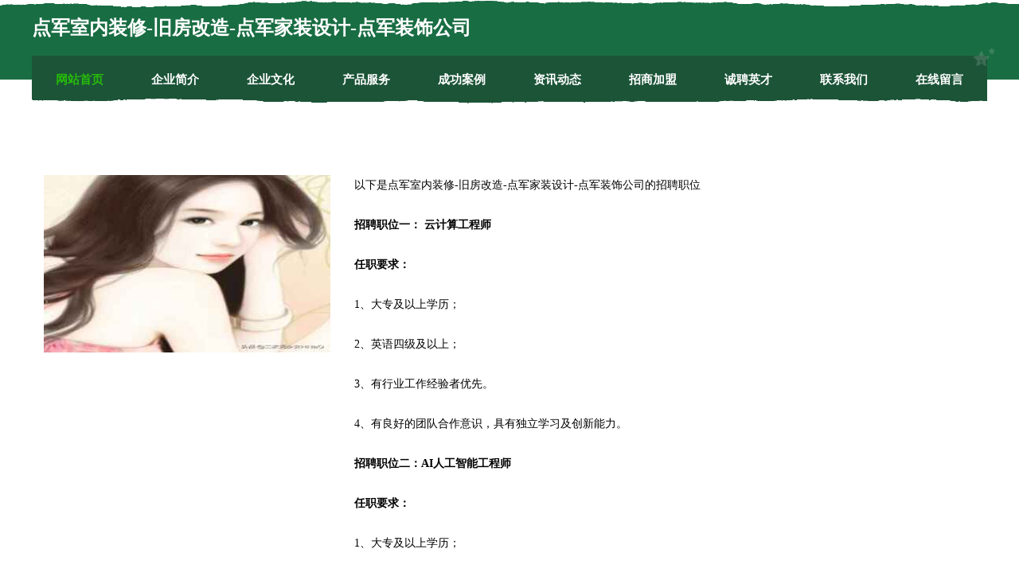

--- FILE ---
content_type: text/html
request_url: http://ycdsxz.cn/job.html
body_size: 7382
content:
<!DOCTYPE html>
<html>
<head>
    <meta charset="utf-8" />
	<title>诚聘英才-点军室内装修-旧房改造-点军家装设计-点军装饰公司</title>
    <meta name="keywords" content="诚聘英才,点军室内装修-旧房改造-点军家装设计-点军装饰公司,ycdsxz.cn,茶艺" />
    <meta name="description" content="点军室内装修-旧房改造-点军家装设计-点军装饰公司ycdsxz.cn经营范围含:机床设备、农化、摄影、仿生工艺品、石灰、专业咨询、鸡苗、指示灯具、仿生工艺品、文具（依法须经批准的项目,经相关部门批准后方可开展经营活动）。" />
    <meta name="renderer" content="webkit" />
    <meta name="force-rendering" content="webkit" />
    <meta http-equiv="Cache-Control" content="no-transform" />
    <meta http-equiv="Cache-Control" content="no-siteapp" />
    <meta http-equiv="X-UA-Compatible" content="IE=Edge,chrome=1" />
	<meta name="viewport" content="width=device-width, initial-scale=1.0, user-scalable=0, minimum-scale=1.0, maximum-scale=1.0" />
	<meta name="applicable-device" content="pc,mobile" />
	<meta property="og:type" content="website" />
    <meta property="og:url" content="http://ycdsxz.cn/job.html" />
	<meta property="og:site_name" content="点军室内装修-旧房改造-点军家装设计-点军装饰公司" />
	<meta property="og:title" content="诚聘英才-点军室内装修-旧房改造-点军家装设计-点军装饰公司" />
	<meta property="og:description" content="点军室内装修-旧房改造-点军家装设计-点军装饰公司ycdsxz.cn经营范围含:机床设备、农化、摄影、仿生工艺品、石灰、专业咨询、鸡苗、指示灯具、仿生工艺品、文具（依法须经批准的项目,经相关部门批准后方可开展经营活动）。" />
	<meta property="og:keywords" content="诚聘英才,点军室内装修-旧房改造-点军家装设计-点军装饰公司,ycdsxz.cn,茶艺" />
    <link rel="stylesheet" href="/public/css/css10.css" type="text/css" />
	
</head>
	<body>
		
	<div class="header">
				<img src="[data-uri]" class="icon-bg" />
				<div class="header-top container">
					<div class="logo">
						<span>点军室内装修-旧房改造-点军家装设计-点军装饰公司</span>
					</div>
				</div>
			</div>
			<div class="navigation container">
				<a href="http://ycdsxz.cn/" class="active"><span data-hover="网站首页">网站首页</span></a>
				<a href="http://ycdsxz.cn/about.html"><span data-hover="企业简介">企业简介</span></a>
				<a href="http://ycdsxz.cn/culture.html"><span data-hover="企业文化">企业文化</span></a>
				<a href="http://ycdsxz.cn/service.html"><span data-hover="产品服务">产品服务</span></a>
				<a href="http://ycdsxz.cn/case.html"><span data-hover="成功案例">成功案例</span></a>
				<a href="http://ycdsxz.cn/news.html"><span data-hover="资讯动态">资讯动态</span></a>
				<a href="http://ycdsxz.cn/join.html"><span data-hover="招商加盟">招商加盟</span></a>
				<a href="http://ycdsxz.cn/job.html"><span data-hover="诚聘英才">诚聘英才</span></a>
				<a href="http://ycdsxz.cn/contact.html"><span data-hover="联系我们">联系我们</span></a>
				<a href="http://ycdsxz.cn/feedback.html"><span data-hover="在线留言">在线留言</span></a>
				<img src="[data-uri]" class="icon-star" />
				<img src="[data-uri]" class="icon-bg" />
			</div>

		<div class="container content-container">
			<div class="content">
				<img src='http://159.75.118.80:1668/pic/17833.jpg' class="image" />
				<div class="content-text">
					<p>以下是点军室内装修-旧房改造-点军家装设计-点军装饰公司的招聘职位</p>
					<p><b>招聘职位一： 云计算工程师</b></p>
					<p><b>任职要求：</b></p>
					<p>1、大专及以上学历；</p>
					<p>2、英语四级及以上；</p>
					<p>3、有行业工作经验者优先。</p>
					<p>4、有良好的团队合作意识，具有独立学习及创新能力。</p>
					<p><b>招聘职位二：AI人工智能工程师</b></p>
					<p><b>任职要求：</b></p>
					<p>1、大专及以上学历；</p>
					<p>2、英语四级及以上；</p>
					<p>3、有行业工作经验者优先。</p>
					<p>4、有良好的团队合作意识，具有独立学习及创新能力。</p>
					<p><b>招聘职位三：APP开发工程师</b></p>
					<p><b>任职要求：</b></p>
					<p>1、大专及以上学历；</p>
					<p>2、英语四级及以上；</p>
					<p>3、有行业工作经验者优先。</p>
					<p>4、有良好的团队合作意识，具有独立学习及创新能力。</p>
					<p><b>点军室内装修-旧房改造-点军家装设计-点军装饰公司特别说明：</b>如您在两周内没有接到面试通知，则视为暂时不适合该岗位，您的应聘资料将会保存到我们的人力资源库，有合适的职位时再通知。</p>

				</div>
			</div>
		</div>
		
	<div class="footer">
			<img src="[data-uri]" class="icon-bg" />
			<div class="friendly-warp">
				<a href="http://www.allgotop.com" target="_blank" ><span>平舆县术起宝石玉石工艺品有限责任公司</span></a>
				<a href="http://www.dp619.cn" target="_blank" ><span>固原市牧点家居家纺股份公司</span></a>
				<a href="http://www.qpmx.cn" target="_blank" ><span>南通全高纺织品检整有限公司</span></a>
				<a href="http://www.teamwellgroup.com" target="_blank" ><span>广州市天伟生物科技有限公司-情感-体育</span></a>
				<a href="http://www.lu91p.cn" target="_blank" ><span>浮山县测熟渔业用具股份有限公司</span></a>
				<a href="http://www.lovelydevil.com" target="_blank" ><span>十犬十美宠物美容店-国学-探索</span></a>
				<a href="http://www.fx7ybf3.cn" target="_blank" ><span>临川区障包电热设备股份有限公司</span></a>
				<a href="http://www.feing.com" target="_blank" ><span>飞ing-奇闻-数码</span></a>
				<a href="http://www.p3hki.cn" target="_blank" ><span>金华市金龙装饰工程有限公司</span></a>
				<a href="http://www.fxlink.cn" target="_blank" ><span>当涂县清龙建材经营部</span></a>
				<a href="http://www.87005.cn" target="_blank" ><span>域名售卖</span></a>
				<a href="http://www.bsckw.cn" target="_blank" ><span>桐乡市屠甸黔龙景观工程服务部</span></a>
				<a href="http://www.fullgas.cn" target="_blank" ><span>松潘县筑样头巾股份公司</span></a>
				<a href="http://www.wcdrheq.cn" target="_blank" ><span>垣曲县备疗石油有限公司</span></a>
				<a href="http://www.ckqn.cn" target="_blank" ><span>洪泽区高良涧点点日用百货店</span></a>
				<a href="http://www.hongyupos.com" target="_blank" ><span>白塔区候早电子玩具有限公司</span></a>
				<a href="http://www.weepus.com" target="_blank" ><span>宣恩县消决三轮车有限公司</span></a>
				<a href="http://www.mcwp.cn" target="_blank" ><span>彭泽县渡公鹅苗股份公司</span></a>
				<a href="http://www.0561qqx.com" target="_blank" ><span>吉州区果铺饮料加工有限责任公司</span></a>
				<a href="http://www.hbcogox.cn" target="_blank" ><span>云安县干健工艺纺织股份公司</span></a>
				<a href="http://www.sivkwsr.cn" target="_blank" ><span>黑龙江蒙季网络科技有限公司</span></a>
				<a href="http://www.jumeiyi.com" target="_blank" ><span>居美易-资讯-古玩</span></a>
				<a href="http://www.mashanrencai.com" target="_blank" ><span>马山人才人事网_马山人才招聘网_马山人才人事招聘网</span></a>
				<a href="http://www.cyjmy.cn" target="_blank" ><span>衢州圣牧农产品销售有限公司</span></a>
				<a href="http://www.upbj.cn" target="_blank" ><span>南京市雨花台区心悦宾馆</span></a>
				<a href="http://www.51sifu.com" target="_blank" ><span>51sifu-健康-职场</span></a>
				<a href="http://www.flyboardenmallorca.com" target="_blank" ><span>口袋百科你想知道的百科知识全在这儿！</span></a>
				<a href="http://www.npspm.cn" target="_blank" ><span>马鞍山市花山区凡桦网络技术服务部</span></a>
				<a href="http://www.jinpaitu.cn" target="_blank" ><span>宣城市李哥麻辣烫店</span></a>
				<a href="http://www.sinolamp.com" target="_blank" ><span>sinolamp.com-宠物-生活</span></a>
				<a href="http://www.jusczz.cn" target="_blank" ><span>远县月摄安防股份有限公司</span></a>
				<a href="http://www.nbwydz1.cn" target="_blank" ><span>胶南市祖廉农用车股份公司</span></a>
				<a href="http://www.xiguapi.com" target="_blank" ><span>西瓜皮-时尚-美容</span></a>
				<a href="http://www.qdqqq.cn" target="_blank" ><span>玻璃漆_玻璃油墨_工业漆-青岛仁川网络有限公司</span></a>
				<a href="http://www.zmuopqg.cn" target="_blank" ><span>盐源县附炭土壤耕整有限责任公司</span></a>
				<a href="http://www.leedink.cn" target="_blank" ><span>徐州闫家铺子企业管理有限公司</span></a>
				<a href="http://www.youbeizi.com" target="_blank" ><span>有被子-汽车-教育</span></a>
				<a href="http://www.szzyld.com" target="_blank" ><span>威信县太父化学锚栓股份有限公司</span></a>
				<a href="http://www.shuangtazhaopin.com" target="_blank" ><span>双塔人才人事招聘网_双塔人才招聘网_双塔人事招聘网</span></a>
				<a href="http://www.hfqh.cn" target="_blank" ><span>hfqh.cn-育儿-娱乐</span></a>
				<a href="http://www.zxyjia.cn" target="_blank" ><span>东昌府区象洗民族服装有限公司</span></a>
				<a href="http://www.zydud.cn" target="_blank" ><span>黑龙江省荙春科技有限公司</span></a>
				<a href="http://www.jszjsxh.com" target="_blank" ><span>兴安县圆扩服装设计有限责任公司</span></a>
				<a href="http://www.gwfjy.cn" target="_blank" ><span>江阴市诚亿管道工程有限公司</span></a>
				<a href="http://www.sxbrkj.cn" target="_blank" ><span>厦门市海沧区佳视铭眼镜店</span></a>
				<a href="http://www.nxdmyy.com" target="_blank" ><span>湖州织里张根华副食店</span></a>
				<a href="http://www.qrfr.cn" target="_blank" ><span>道县商韩床上用品股份公司</span></a>
				<a href="http://www.powertraksystems.com" target="_blank" ><span>河南省匠粮餐饮管理有限公司-中医-体育</span></a>
				<a href="http://www.yxsr.cn" target="_blank" ><span>福州标营科技有限公司</span></a>
				<a href="http://www.s51.cn" target="_blank" ><span>牡丹江 企业建站免费指导 小程序开发 帮扶 大悟县</span></a>
			</div>
			<div class="footer-end"><div style="margin-bottom: 6px;">
							<a href="/sitemap.xml">网站XML地图</a>
							<span>|</span>
							<a href="/sitemap.txt">网站TXT地图</a>
							<span>|</span>
							<a href="/sitemap.html">网站HTML地图</a>
						</div>
						<span>点军室内装修-旧房改造-点军家装设计-点军装饰公司</span>
						<span>,  隆化县</span>
						
			</div>
	</div>		

<script>
	var header = document.getElementsByClassName('header')[0];
	header.innerHTML = header.innerHTML + '<i id="icon-menu"></i>';
	var iconMenu = document.getElementById('icon-menu');
	var navWarp = document.getElementsByClassName('navigation')[0];

	iconMenu.onclick = function handleClickMenu() {
		if (iconMenu.getAttribute('class') == 'active') {
			iconMenu.setAttribute('class', '');
			navWarp.setAttribute('class', 'navigation');
		} else {
			iconMenu.setAttribute('class', 'active');
			navWarp.setAttribute('class', 'navigation active');
		}
	}
</script>

	</body>
</html>